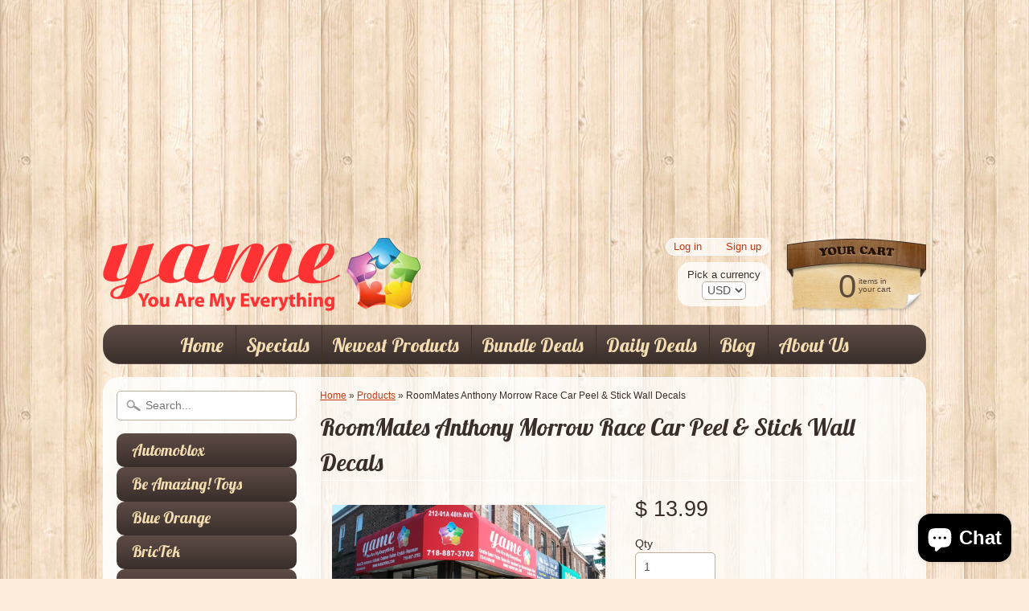

--- FILE ---
content_type: text/html; charset=utf-8
request_url: https://www.google.com/recaptcha/api2/aframe
body_size: 257
content:
<!DOCTYPE HTML><html><head><meta http-equiv="content-type" content="text/html; charset=UTF-8"></head><body><script nonce="bl_aImjKYjPOUobUDdOdoA">/** Anti-fraud and anti-abuse applications only. See google.com/recaptcha */ try{var clients={'sodar':'https://pagead2.googlesyndication.com/pagead/sodar?'};window.addEventListener("message",function(a){try{if(a.source===window.parent){var b=JSON.parse(a.data);var c=clients[b['id']];if(c){var d=document.createElement('img');d.src=c+b['params']+'&rc='+(localStorage.getItem("rc::a")?sessionStorage.getItem("rc::b"):"");window.document.body.appendChild(d);sessionStorage.setItem("rc::e",parseInt(sessionStorage.getItem("rc::e")||0)+1);localStorage.setItem("rc::h",'1769247706652');}}}catch(b){}});window.parent.postMessage("_grecaptcha_ready", "*");}catch(b){}</script></body></html>